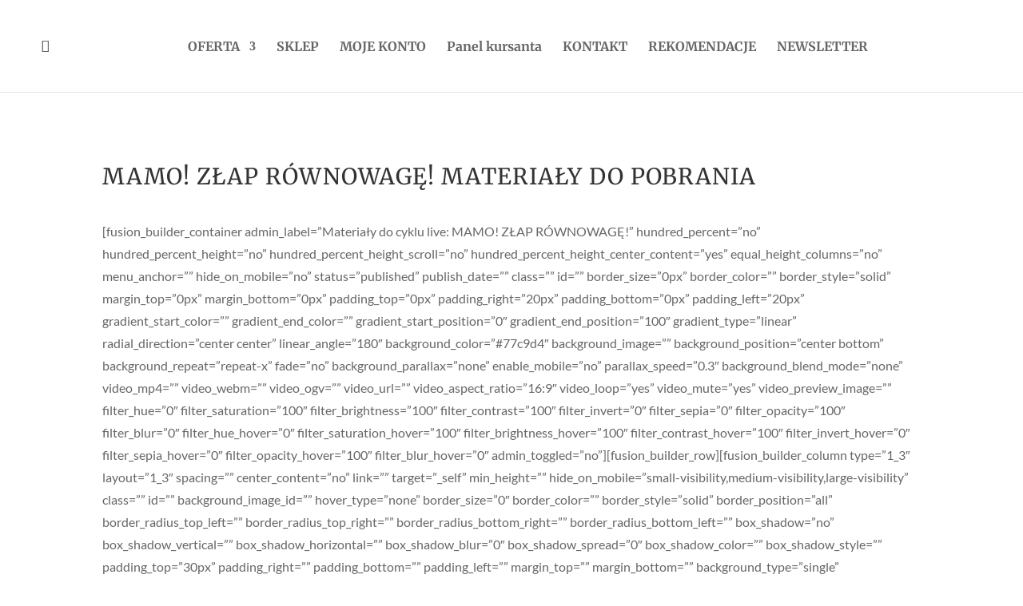

--- FILE ---
content_type: text/css; charset: UTF-8;charset=UTF-8
request_url: https://monikacywinska.com/wp-admin/admin-ajax.php?action=easy-facebook-likebox-customizer-style&ver=6.7.2
body_size: 488
content:

.efbl_feed_wraper.efbl_skin_2457 .efbl-grid-skin .efbl-row.e-outer {
	grid-template-columns: repeat(auto-fill, minmax(33.33%, 1fr));
}

		
.efbl_feed_wraper.efbl_skin_2457 .efbl_feeds_holder.efbl_feeds_carousel .owl-nav {
	display: flex;
}

.efbl_feed_wraper.efbl_skin_2457 .efbl_feeds_holder.efbl_feeds_carousel .owl-dots {
	display: block;
}

		
		
		
		
		
.efbl_feed_wraper.efbl_skin_2457 .efbl_header .efbl_header_inner_wrap .efbl_header_content .efbl_header_meta .efbl_header_title {
		}

.efbl_feed_wraper.efbl_skin_2457 .efbl_header .efbl_header_inner_wrap .efbl_header_img img {
	border-radius: 0;
}

.efbl_feed_wraper.efbl_skin_2457 .efbl_header .efbl_header_inner_wrap .efbl_header_content .efbl_header_meta .efbl_cat,
.efbl_feed_wraper.efbl_skin_2457 .efbl_header .efbl_header_inner_wrap .efbl_header_content .efbl_header_meta .efbl_followers {
		}

.efbl_feed_wraper.efbl_skin_2457 .efbl_header .efbl_header_inner_wrap .efbl_header_content .efbl_bio {
		}

		
		.efbl_feed_popup_container .efbl-post-detail.efbl-popup-skin-2457 .efbl-d-columns-wrapper {
		}

.efbl_feed_popup_container .efbl-post-detail.efbl-popup-skin-2457 .efbl-d-columns-wrapper, .efbl_feed_popup_container .efbl-post-detail.efbl-popup-skin-2457 .efbl-d-columns-wrapper .efbl-caption .efbl-feed-description, .efbl_feed_popup_container .efbl-post-detail.efbl-popup-skin-2457 a, .efbl_feed_popup_container .efbl-post-detail.efbl-popup-skin-2457 span {
	
		
}

.efbl_feed_popup_container .efbl-post-detail.efbl-popup-skin-2457 .efbl-d-columns-wrapper .efbl-post-header {

					display: flex;

			
}

.efbl_feed_popup_container .efbl-post-detail.efbl-popup-skin-2457 .efbl-d-columns-wrapper .efbl-post-header .efbl-profile-image {

					display: block;

			
}

.efbl_feed_popup_container .efbl-post-detail.efbl-popup-skin-2457 .efbl-d-columns-wrapper .efbl-post-header h2 {

		
}

.efbl_feed_popup_container .efbl-post-detail.efbl-popup-skin-2457 .efbl-d-columns-wrapper .efbl-post-header span {

		
}

.efbl_feed_popup_container .efbl-post-detail.efbl-popup-skin-2457 .efbl-feed-description, .efbl_feed_popup_container .efbl-post-detail.efbl-popup-skin-2457 .efbl_link_text {

					display: block;

			
}

.efbl_feed_popup_container .efbl-post-detail.efbl-popup-skin-2457 .efbl-d-columns-wrapper .efbl-reactions-box {

					display: flex;

							
}

.efbl_feed_popup_container .efbl-post-detail.efbl-popup-skin-2457 .efbl-d-columns-wrapper .efbl-reactions-box .efbl-reactions span {

		
}


.efbl_feed_popup_container .efbl-post-detail.efbl-popup-skin-2457 .efbl-d-columns-wrapper .efbl-reactions-box .efbl-reactions .efbl_popup_likes_main {

					display: flex;

			
}

.efbl_feed_popup_container .efbl-post-detail.efbl-popup-skin-2457 .efbl-d-columns-wrapper .efbl-reactions-box .efbl-reactions .efbl-popup-comments-icon-wrapper {

					display: flex;

			
}

.efbl_feed_popup_container .efbl-post-detail.efbl-popup-skin-2457 .efbl-commnets, .efbl_feed_popup_container .efbl-post-detail.efbl-popup-skin-2457 .efbl-comments-list {

					display: block;

			
}

.efbl_feed_popup_container .efbl-post-detail.efbl-popup-skin-2457 .efbl-action-btn {

					display: block;

			
}

.efbl_feed_popup_container .efbl-post-detail.efbl-popup-skin-2457 .efbl-d-columns-wrapper .efbl-comments-list .efbl-comment-wrap {

		
}
		
.efbl_feed_wraper.efbl_skin_8823 .efbl-grid-skin .efbl-row.e-outer {
	grid-template-columns: repeat(auto-fill, minmax(33.33%, 1fr));
}

		
.efbl_feed_wraper.efbl_skin_8823 .efbl_feeds_holder.efbl_feeds_carousel .owl-nav {
	display: flex;
}

.efbl_feed_wraper.efbl_skin_8823 .efbl_feeds_holder.efbl_feeds_carousel .owl-dots {
	display: block;
}

		
		
		
		
		
.efbl_feed_wraper.efbl_skin_8823 .efbl_header .efbl_header_inner_wrap .efbl_header_content .efbl_header_meta .efbl_header_title {
		}

.efbl_feed_wraper.efbl_skin_8823 .efbl_header .efbl_header_inner_wrap .efbl_header_img img {
	border-radius: 0;
}

.efbl_feed_wraper.efbl_skin_8823 .efbl_header .efbl_header_inner_wrap .efbl_header_content .efbl_header_meta .efbl_cat,
.efbl_feed_wraper.efbl_skin_8823 .efbl_header .efbl_header_inner_wrap .efbl_header_content .efbl_header_meta .efbl_followers {
		}

.efbl_feed_wraper.efbl_skin_8823 .efbl_header .efbl_header_inner_wrap .efbl_header_content .efbl_bio {
		}

		
		.efbl_feed_popup_container .efbl-post-detail.efbl-popup-skin-8823 .efbl-d-columns-wrapper {
		}

.efbl_feed_popup_container .efbl-post-detail.efbl-popup-skin-8823 .efbl-d-columns-wrapper, .efbl_feed_popup_container .efbl-post-detail.efbl-popup-skin-8823 .efbl-d-columns-wrapper .efbl-caption .efbl-feed-description, .efbl_feed_popup_container .efbl-post-detail.efbl-popup-skin-8823 a, .efbl_feed_popup_container .efbl-post-detail.efbl-popup-skin-8823 span {
	
		
}

.efbl_feed_popup_container .efbl-post-detail.efbl-popup-skin-8823 .efbl-d-columns-wrapper .efbl-post-header {

					display: flex;

			
}

.efbl_feed_popup_container .efbl-post-detail.efbl-popup-skin-8823 .efbl-d-columns-wrapper .efbl-post-header .efbl-profile-image {

					display: block;

			
}

.efbl_feed_popup_container .efbl-post-detail.efbl-popup-skin-8823 .efbl-d-columns-wrapper .efbl-post-header h2 {

		
}

.efbl_feed_popup_container .efbl-post-detail.efbl-popup-skin-8823 .efbl-d-columns-wrapper .efbl-post-header span {

		
}

.efbl_feed_popup_container .efbl-post-detail.efbl-popup-skin-8823 .efbl-feed-description, .efbl_feed_popup_container .efbl-post-detail.efbl-popup-skin-8823 .efbl_link_text {

					display: block;

			
}

.efbl_feed_popup_container .efbl-post-detail.efbl-popup-skin-8823 .efbl-d-columns-wrapper .efbl-reactions-box {

					display: flex;

							
}

.efbl_feed_popup_container .efbl-post-detail.efbl-popup-skin-8823 .efbl-d-columns-wrapper .efbl-reactions-box .efbl-reactions span {

		
}


.efbl_feed_popup_container .efbl-post-detail.efbl-popup-skin-8823 .efbl-d-columns-wrapper .efbl-reactions-box .efbl-reactions .efbl_popup_likes_main {

					display: flex;

			
}

.efbl_feed_popup_container .efbl-post-detail.efbl-popup-skin-8823 .efbl-d-columns-wrapper .efbl-reactions-box .efbl-reactions .efbl-popup-comments-icon-wrapper {

					display: flex;

			
}

.efbl_feed_popup_container .efbl-post-detail.efbl-popup-skin-8823 .efbl-commnets, .efbl_feed_popup_container .efbl-post-detail.efbl-popup-skin-8823 .efbl-comments-list {

					display: block;

			
}

.efbl_feed_popup_container .efbl-post-detail.efbl-popup-skin-8823 .efbl-action-btn {

					display: block;

			
}

.efbl_feed_popup_container .efbl-post-detail.efbl-popup-skin-8823 .efbl-d-columns-wrapper .efbl-comments-list .efbl-comment-wrap {

		
}
		